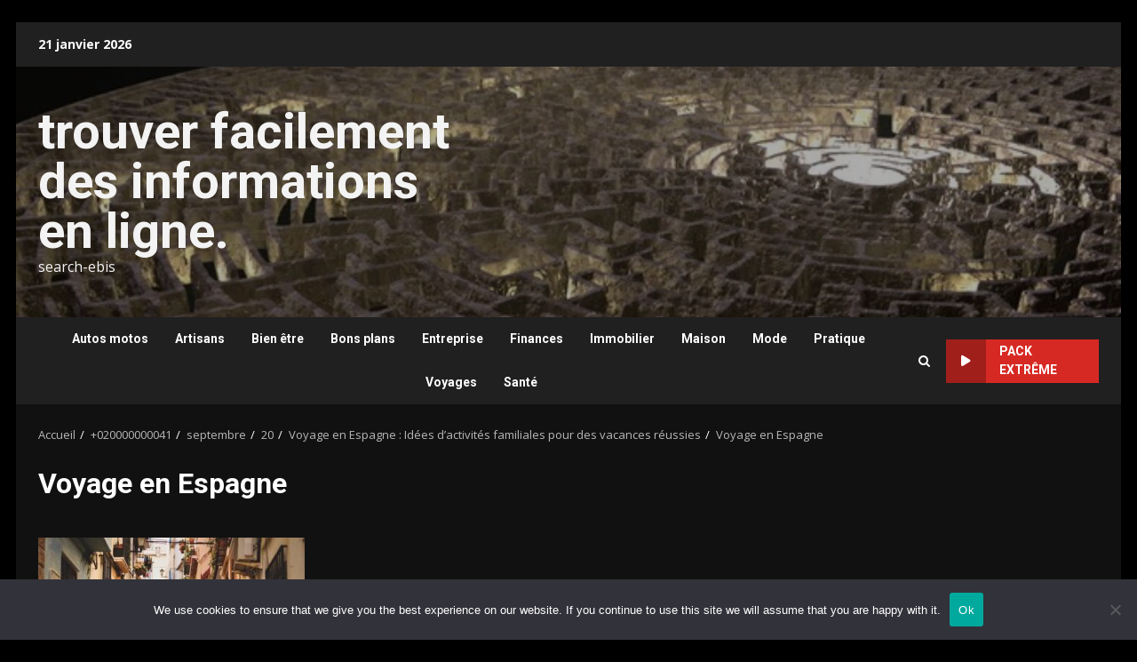

--- FILE ---
content_type: text/html; charset=UTF-8
request_url: https://search-ebis.com/2023/09/20/voyage-en-espagne-idees-dactivites-familiales-pour-des-vacances-reussies/photo-by-sam-williams/
body_size: 15114
content:
<!doctype html>
<html dir="ltr" lang="fr-FR" prefix="og: https://ogp.me/ns#">
<head>
    <meta charset="UTF-8">
    <meta name="viewport" content="width=device-width, initial-scale=1">
    <link rel="profile" href="https://gmpg.org/xfn/11">

    <title>Voyage en Espagne - trouver facilement des informations en ligne.</title>

		<!-- All in One SEO 4.9.3 - aioseo.com -->
	<meta name="description" content="Voyage en Espagne" />
	<meta name="robots" content="max-image-preview:large" />
	<meta name="author" content="Zozo"/>
	<link rel="canonical" href="https://search-ebis.com/2023/09/20/voyage-en-espagne-idees-dactivites-familiales-pour-des-vacances-reussies/photo-by-sam-williams/" />
	<meta name="generator" content="All in One SEO (AIOSEO) 4.9.3" />
		<meta property="og:locale" content="fr_FR" />
		<meta property="og:site_name" content="trouver facilement des informations en ligne. - search-ebis" />
		<meta property="og:type" content="article" />
		<meta property="og:title" content="Voyage en Espagne - trouver facilement des informations en ligne." />
		<meta property="og:description" content="Voyage en Espagne" />
		<meta property="og:url" content="https://search-ebis.com/2023/09/20/voyage-en-espagne-idees-dactivites-familiales-pour-des-vacances-reussies/photo-by-sam-williams/" />
		<meta property="article:published_time" content="2023-09-20T12:41:41+00:00" />
		<meta property="article:modified_time" content="2023-09-20T12:42:13+00:00" />
		<meta name="twitter:card" content="summary_large_image" />
		<meta name="twitter:title" content="Voyage en Espagne - trouver facilement des informations en ligne." />
		<meta name="twitter:description" content="Voyage en Espagne" />
		<script type="application/ld+json" class="aioseo-schema">
			{"@context":"https:\/\/schema.org","@graph":[{"@type":"BreadcrumbList","@id":"https:\/\/search-ebis.com\/2023\/09\/20\/voyage-en-espagne-idees-dactivites-familiales-pour-des-vacances-reussies\/photo-by-sam-williams\/#breadcrumblist","itemListElement":[{"@type":"ListItem","@id":"https:\/\/search-ebis.com#listItem","position":1,"name":"Accueil","item":"https:\/\/search-ebis.com","nextItem":{"@type":"ListItem","@id":"https:\/\/search-ebis.com\/2023\/09\/20\/voyage-en-espagne-idees-dactivites-familiales-pour-des-vacances-reussies\/photo-by-sam-williams\/#listItem","name":"Voyage en Espagne"}},{"@type":"ListItem","@id":"https:\/\/search-ebis.com\/2023\/09\/20\/voyage-en-espagne-idees-dactivites-familiales-pour-des-vacances-reussies\/photo-by-sam-williams\/#listItem","position":2,"name":"Voyage en Espagne","previousItem":{"@type":"ListItem","@id":"https:\/\/search-ebis.com#listItem","name":"Accueil"}}]},{"@type":"Organization","@id":"https:\/\/search-ebis.com\/#organization","name":"trouver facilement des informations en ligne.","description":"search-ebis","url":"https:\/\/search-ebis.com\/"},{"@type":"Person","@id":"##author","url":"#","name":"Zozo"},{"@type":"WebPage","@id":"https:\/\/search-ebis.com\/2023\/09\/20\/voyage-en-espagne-idees-dactivites-familiales-pour-des-vacances-reussies\/photo-by-sam-williams\/#webpage","url":"https:\/\/search-ebis.com\/2023\/09\/20\/voyage-en-espagne-idees-dactivites-familiales-pour-des-vacances-reussies\/photo-by-sam-williams\/","name":"Voyage en Espagne - trouver facilement des informations en ligne.","description":"Voyage en Espagne","inLanguage":"fr-FR","isPartOf":{"@id":"https:\/\/search-ebis.com\/#website"},"breadcrumb":{"@id":"https:\/\/search-ebis.com\/2023\/09\/20\/voyage-en-espagne-idees-dactivites-familiales-pour-des-vacances-reussies\/photo-by-sam-williams\/#breadcrumblist"},"author":{"@id":"##author"},"creator":{"@id":"##author"},"datePublished":"2023-09-20T14:41:41+02:00","dateModified":"2023-09-20T14:42:13+02:00"},{"@type":"WebSite","@id":"https:\/\/search-ebis.com\/#website","url":"https:\/\/search-ebis.com\/","name":"trouver facilement des informations en ligne.","description":"search-ebis","inLanguage":"fr-FR","publisher":{"@id":"https:\/\/search-ebis.com\/#organization"}}]}
		</script>
		<!-- All in One SEO -->

<link rel='dns-prefetch' href='//www.googletagmanager.com' />
<link rel='dns-prefetch' href='//fonts.googleapis.com' />
<link rel='dns-prefetch' href='//pagead2.googlesyndication.com' />
<link rel="alternate" type="application/rss+xml" title="trouver facilement des informations en ligne. &raquo; Flux" href="https://search-ebis.com/feed/" />
<link rel="alternate" type="application/rss+xml" title="trouver facilement des informations en ligne. &raquo; Flux des commentaires" href="https://search-ebis.com/comments/feed/" />
<link rel="alternate" type="application/rss+xml" title="trouver facilement des informations en ligne. &raquo; Voyage en Espagne Flux des commentaires" href="https://search-ebis.com/2023/09/20/voyage-en-espagne-idees-dactivites-familiales-pour-des-vacances-reussies/photo-by-sam-williams/feed/" />
<link rel="alternate" title="oEmbed (JSON)" type="application/json+oembed" href="https://search-ebis.com/wp-json/oembed/1.0/embed?url=https%3A%2F%2Fsearch-ebis.com%2F2023%2F09%2F20%2Fvoyage-en-espagne-idees-dactivites-familiales-pour-des-vacances-reussies%2Fphoto-by-sam-williams%2F" />
<link rel="alternate" title="oEmbed (XML)" type="text/xml+oembed" href="https://search-ebis.com/wp-json/oembed/1.0/embed?url=https%3A%2F%2Fsearch-ebis.com%2F2023%2F09%2F20%2Fvoyage-en-espagne-idees-dactivites-familiales-pour-des-vacances-reussies%2Fphoto-by-sam-williams%2F&#038;format=xml" />
<style id='wp-img-auto-sizes-contain-inline-css' type='text/css'>
img:is([sizes=auto i],[sizes^="auto," i]){contain-intrinsic-size:3000px 1500px}
/*# sourceURL=wp-img-auto-sizes-contain-inline-css */
</style>
<style id='wp-emoji-styles-inline-css' type='text/css'>

	img.wp-smiley, img.emoji {
		display: inline !important;
		border: none !important;
		box-shadow: none !important;
		height: 1em !important;
		width: 1em !important;
		margin: 0 0.07em !important;
		vertical-align: -0.1em !important;
		background: none !important;
		padding: 0 !important;
	}
/*# sourceURL=wp-emoji-styles-inline-css */
</style>
<style id='wp-block-library-inline-css' type='text/css'>
:root{--wp-block-synced-color:#7a00df;--wp-block-synced-color--rgb:122,0,223;--wp-bound-block-color:var(--wp-block-synced-color);--wp-editor-canvas-background:#ddd;--wp-admin-theme-color:#007cba;--wp-admin-theme-color--rgb:0,124,186;--wp-admin-theme-color-darker-10:#006ba1;--wp-admin-theme-color-darker-10--rgb:0,107,160.5;--wp-admin-theme-color-darker-20:#005a87;--wp-admin-theme-color-darker-20--rgb:0,90,135;--wp-admin-border-width-focus:2px}@media (min-resolution:192dpi){:root{--wp-admin-border-width-focus:1.5px}}.wp-element-button{cursor:pointer}:root .has-very-light-gray-background-color{background-color:#eee}:root .has-very-dark-gray-background-color{background-color:#313131}:root .has-very-light-gray-color{color:#eee}:root .has-very-dark-gray-color{color:#313131}:root .has-vivid-green-cyan-to-vivid-cyan-blue-gradient-background{background:linear-gradient(135deg,#00d084,#0693e3)}:root .has-purple-crush-gradient-background{background:linear-gradient(135deg,#34e2e4,#4721fb 50%,#ab1dfe)}:root .has-hazy-dawn-gradient-background{background:linear-gradient(135deg,#faaca8,#dad0ec)}:root .has-subdued-olive-gradient-background{background:linear-gradient(135deg,#fafae1,#67a671)}:root .has-atomic-cream-gradient-background{background:linear-gradient(135deg,#fdd79a,#004a59)}:root .has-nightshade-gradient-background{background:linear-gradient(135deg,#330968,#31cdcf)}:root .has-midnight-gradient-background{background:linear-gradient(135deg,#020381,#2874fc)}:root{--wp--preset--font-size--normal:16px;--wp--preset--font-size--huge:42px}.has-regular-font-size{font-size:1em}.has-larger-font-size{font-size:2.625em}.has-normal-font-size{font-size:var(--wp--preset--font-size--normal)}.has-huge-font-size{font-size:var(--wp--preset--font-size--huge)}.has-text-align-center{text-align:center}.has-text-align-left{text-align:left}.has-text-align-right{text-align:right}.has-fit-text{white-space:nowrap!important}#end-resizable-editor-section{display:none}.aligncenter{clear:both}.items-justified-left{justify-content:flex-start}.items-justified-center{justify-content:center}.items-justified-right{justify-content:flex-end}.items-justified-space-between{justify-content:space-between}.screen-reader-text{border:0;clip-path:inset(50%);height:1px;margin:-1px;overflow:hidden;padding:0;position:absolute;width:1px;word-wrap:normal!important}.screen-reader-text:focus{background-color:#ddd;clip-path:none;color:#444;display:block;font-size:1em;height:auto;left:5px;line-height:normal;padding:15px 23px 14px;text-decoration:none;top:5px;width:auto;z-index:100000}html :where(.has-border-color){border-style:solid}html :where([style*=border-top-color]){border-top-style:solid}html :where([style*=border-right-color]){border-right-style:solid}html :where([style*=border-bottom-color]){border-bottom-style:solid}html :where([style*=border-left-color]){border-left-style:solid}html :where([style*=border-width]){border-style:solid}html :where([style*=border-top-width]){border-top-style:solid}html :where([style*=border-right-width]){border-right-style:solid}html :where([style*=border-bottom-width]){border-bottom-style:solid}html :where([style*=border-left-width]){border-left-style:solid}html :where(img[class*=wp-image-]){height:auto;max-width:100%}:where(figure){margin:0 0 1em}html :where(.is-position-sticky){--wp-admin--admin-bar--position-offset:var(--wp-admin--admin-bar--height,0px)}@media screen and (max-width:600px){html :where(.is-position-sticky){--wp-admin--admin-bar--position-offset:0px}}

/*# sourceURL=wp-block-library-inline-css */
</style><style id='global-styles-inline-css' type='text/css'>
:root{--wp--preset--aspect-ratio--square: 1;--wp--preset--aspect-ratio--4-3: 4/3;--wp--preset--aspect-ratio--3-4: 3/4;--wp--preset--aspect-ratio--3-2: 3/2;--wp--preset--aspect-ratio--2-3: 2/3;--wp--preset--aspect-ratio--16-9: 16/9;--wp--preset--aspect-ratio--9-16: 9/16;--wp--preset--color--black: #000000;--wp--preset--color--cyan-bluish-gray: #abb8c3;--wp--preset--color--white: #ffffff;--wp--preset--color--pale-pink: #f78da7;--wp--preset--color--vivid-red: #cf2e2e;--wp--preset--color--luminous-vivid-orange: #ff6900;--wp--preset--color--luminous-vivid-amber: #fcb900;--wp--preset--color--light-green-cyan: #7bdcb5;--wp--preset--color--vivid-green-cyan: #00d084;--wp--preset--color--pale-cyan-blue: #8ed1fc;--wp--preset--color--vivid-cyan-blue: #0693e3;--wp--preset--color--vivid-purple: #9b51e0;--wp--preset--gradient--vivid-cyan-blue-to-vivid-purple: linear-gradient(135deg,rgb(6,147,227) 0%,rgb(155,81,224) 100%);--wp--preset--gradient--light-green-cyan-to-vivid-green-cyan: linear-gradient(135deg,rgb(122,220,180) 0%,rgb(0,208,130) 100%);--wp--preset--gradient--luminous-vivid-amber-to-luminous-vivid-orange: linear-gradient(135deg,rgb(252,185,0) 0%,rgb(255,105,0) 100%);--wp--preset--gradient--luminous-vivid-orange-to-vivid-red: linear-gradient(135deg,rgb(255,105,0) 0%,rgb(207,46,46) 100%);--wp--preset--gradient--very-light-gray-to-cyan-bluish-gray: linear-gradient(135deg,rgb(238,238,238) 0%,rgb(169,184,195) 100%);--wp--preset--gradient--cool-to-warm-spectrum: linear-gradient(135deg,rgb(74,234,220) 0%,rgb(151,120,209) 20%,rgb(207,42,186) 40%,rgb(238,44,130) 60%,rgb(251,105,98) 80%,rgb(254,248,76) 100%);--wp--preset--gradient--blush-light-purple: linear-gradient(135deg,rgb(255,206,236) 0%,rgb(152,150,240) 100%);--wp--preset--gradient--blush-bordeaux: linear-gradient(135deg,rgb(254,205,165) 0%,rgb(254,45,45) 50%,rgb(107,0,62) 100%);--wp--preset--gradient--luminous-dusk: linear-gradient(135deg,rgb(255,203,112) 0%,rgb(199,81,192) 50%,rgb(65,88,208) 100%);--wp--preset--gradient--pale-ocean: linear-gradient(135deg,rgb(255,245,203) 0%,rgb(182,227,212) 50%,rgb(51,167,181) 100%);--wp--preset--gradient--electric-grass: linear-gradient(135deg,rgb(202,248,128) 0%,rgb(113,206,126) 100%);--wp--preset--gradient--midnight: linear-gradient(135deg,rgb(2,3,129) 0%,rgb(40,116,252) 100%);--wp--preset--font-size--small: 13px;--wp--preset--font-size--medium: 20px;--wp--preset--font-size--large: 36px;--wp--preset--font-size--x-large: 42px;--wp--preset--spacing--20: 0.44rem;--wp--preset--spacing--30: 0.67rem;--wp--preset--spacing--40: 1rem;--wp--preset--spacing--50: 1.5rem;--wp--preset--spacing--60: 2.25rem;--wp--preset--spacing--70: 3.38rem;--wp--preset--spacing--80: 5.06rem;--wp--preset--shadow--natural: 6px 6px 9px rgba(0, 0, 0, 0.2);--wp--preset--shadow--deep: 12px 12px 50px rgba(0, 0, 0, 0.4);--wp--preset--shadow--sharp: 6px 6px 0px rgba(0, 0, 0, 0.2);--wp--preset--shadow--outlined: 6px 6px 0px -3px rgb(255, 255, 255), 6px 6px rgb(0, 0, 0);--wp--preset--shadow--crisp: 6px 6px 0px rgb(0, 0, 0);}:root { --wp--style--global--content-size: 824px;--wp--style--global--wide-size: 1244px; }:where(body) { margin: 0; }.wp-site-blocks > .alignleft { float: left; margin-right: 2em; }.wp-site-blocks > .alignright { float: right; margin-left: 2em; }.wp-site-blocks > .aligncenter { justify-content: center; margin-left: auto; margin-right: auto; }:where(.wp-site-blocks) > * { margin-block-start: 24px; margin-block-end: 0; }:where(.wp-site-blocks) > :first-child { margin-block-start: 0; }:where(.wp-site-blocks) > :last-child { margin-block-end: 0; }:root { --wp--style--block-gap: 24px; }:root :where(.is-layout-flow) > :first-child{margin-block-start: 0;}:root :where(.is-layout-flow) > :last-child{margin-block-end: 0;}:root :where(.is-layout-flow) > *{margin-block-start: 24px;margin-block-end: 0;}:root :where(.is-layout-constrained) > :first-child{margin-block-start: 0;}:root :where(.is-layout-constrained) > :last-child{margin-block-end: 0;}:root :where(.is-layout-constrained) > *{margin-block-start: 24px;margin-block-end: 0;}:root :where(.is-layout-flex){gap: 24px;}:root :where(.is-layout-grid){gap: 24px;}.is-layout-flow > .alignleft{float: left;margin-inline-start: 0;margin-inline-end: 2em;}.is-layout-flow > .alignright{float: right;margin-inline-start: 2em;margin-inline-end: 0;}.is-layout-flow > .aligncenter{margin-left: auto !important;margin-right: auto !important;}.is-layout-constrained > .alignleft{float: left;margin-inline-start: 0;margin-inline-end: 2em;}.is-layout-constrained > .alignright{float: right;margin-inline-start: 2em;margin-inline-end: 0;}.is-layout-constrained > .aligncenter{margin-left: auto !important;margin-right: auto !important;}.is-layout-constrained > :where(:not(.alignleft):not(.alignright):not(.alignfull)){max-width: var(--wp--style--global--content-size);margin-left: auto !important;margin-right: auto !important;}.is-layout-constrained > .alignwide{max-width: var(--wp--style--global--wide-size);}body .is-layout-flex{display: flex;}.is-layout-flex{flex-wrap: wrap;align-items: center;}.is-layout-flex > :is(*, div){margin: 0;}body .is-layout-grid{display: grid;}.is-layout-grid > :is(*, div){margin: 0;}body{padding-top: 0px;padding-right: 0px;padding-bottom: 0px;padding-left: 0px;}a:where(:not(.wp-element-button)){text-decoration: none;}:root :where(.wp-element-button, .wp-block-button__link){background-color: #32373c;border-radius: 0;border-width: 0;color: #fff;font-family: inherit;font-size: inherit;font-style: inherit;font-weight: inherit;letter-spacing: inherit;line-height: inherit;padding-top: calc(0.667em + 2px);padding-right: calc(1.333em + 2px);padding-bottom: calc(0.667em + 2px);padding-left: calc(1.333em + 2px);text-decoration: none;text-transform: inherit;}.has-black-color{color: var(--wp--preset--color--black) !important;}.has-cyan-bluish-gray-color{color: var(--wp--preset--color--cyan-bluish-gray) !important;}.has-white-color{color: var(--wp--preset--color--white) !important;}.has-pale-pink-color{color: var(--wp--preset--color--pale-pink) !important;}.has-vivid-red-color{color: var(--wp--preset--color--vivid-red) !important;}.has-luminous-vivid-orange-color{color: var(--wp--preset--color--luminous-vivid-orange) !important;}.has-luminous-vivid-amber-color{color: var(--wp--preset--color--luminous-vivid-amber) !important;}.has-light-green-cyan-color{color: var(--wp--preset--color--light-green-cyan) !important;}.has-vivid-green-cyan-color{color: var(--wp--preset--color--vivid-green-cyan) !important;}.has-pale-cyan-blue-color{color: var(--wp--preset--color--pale-cyan-blue) !important;}.has-vivid-cyan-blue-color{color: var(--wp--preset--color--vivid-cyan-blue) !important;}.has-vivid-purple-color{color: var(--wp--preset--color--vivid-purple) !important;}.has-black-background-color{background-color: var(--wp--preset--color--black) !important;}.has-cyan-bluish-gray-background-color{background-color: var(--wp--preset--color--cyan-bluish-gray) !important;}.has-white-background-color{background-color: var(--wp--preset--color--white) !important;}.has-pale-pink-background-color{background-color: var(--wp--preset--color--pale-pink) !important;}.has-vivid-red-background-color{background-color: var(--wp--preset--color--vivid-red) !important;}.has-luminous-vivid-orange-background-color{background-color: var(--wp--preset--color--luminous-vivid-orange) !important;}.has-luminous-vivid-amber-background-color{background-color: var(--wp--preset--color--luminous-vivid-amber) !important;}.has-light-green-cyan-background-color{background-color: var(--wp--preset--color--light-green-cyan) !important;}.has-vivid-green-cyan-background-color{background-color: var(--wp--preset--color--vivid-green-cyan) !important;}.has-pale-cyan-blue-background-color{background-color: var(--wp--preset--color--pale-cyan-blue) !important;}.has-vivid-cyan-blue-background-color{background-color: var(--wp--preset--color--vivid-cyan-blue) !important;}.has-vivid-purple-background-color{background-color: var(--wp--preset--color--vivid-purple) !important;}.has-black-border-color{border-color: var(--wp--preset--color--black) !important;}.has-cyan-bluish-gray-border-color{border-color: var(--wp--preset--color--cyan-bluish-gray) !important;}.has-white-border-color{border-color: var(--wp--preset--color--white) !important;}.has-pale-pink-border-color{border-color: var(--wp--preset--color--pale-pink) !important;}.has-vivid-red-border-color{border-color: var(--wp--preset--color--vivid-red) !important;}.has-luminous-vivid-orange-border-color{border-color: var(--wp--preset--color--luminous-vivid-orange) !important;}.has-luminous-vivid-amber-border-color{border-color: var(--wp--preset--color--luminous-vivid-amber) !important;}.has-light-green-cyan-border-color{border-color: var(--wp--preset--color--light-green-cyan) !important;}.has-vivid-green-cyan-border-color{border-color: var(--wp--preset--color--vivid-green-cyan) !important;}.has-pale-cyan-blue-border-color{border-color: var(--wp--preset--color--pale-cyan-blue) !important;}.has-vivid-cyan-blue-border-color{border-color: var(--wp--preset--color--vivid-cyan-blue) !important;}.has-vivid-purple-border-color{border-color: var(--wp--preset--color--vivid-purple) !important;}.has-vivid-cyan-blue-to-vivid-purple-gradient-background{background: var(--wp--preset--gradient--vivid-cyan-blue-to-vivid-purple) !important;}.has-light-green-cyan-to-vivid-green-cyan-gradient-background{background: var(--wp--preset--gradient--light-green-cyan-to-vivid-green-cyan) !important;}.has-luminous-vivid-amber-to-luminous-vivid-orange-gradient-background{background: var(--wp--preset--gradient--luminous-vivid-amber-to-luminous-vivid-orange) !important;}.has-luminous-vivid-orange-to-vivid-red-gradient-background{background: var(--wp--preset--gradient--luminous-vivid-orange-to-vivid-red) !important;}.has-very-light-gray-to-cyan-bluish-gray-gradient-background{background: var(--wp--preset--gradient--very-light-gray-to-cyan-bluish-gray) !important;}.has-cool-to-warm-spectrum-gradient-background{background: var(--wp--preset--gradient--cool-to-warm-spectrum) !important;}.has-blush-light-purple-gradient-background{background: var(--wp--preset--gradient--blush-light-purple) !important;}.has-blush-bordeaux-gradient-background{background: var(--wp--preset--gradient--blush-bordeaux) !important;}.has-luminous-dusk-gradient-background{background: var(--wp--preset--gradient--luminous-dusk) !important;}.has-pale-ocean-gradient-background{background: var(--wp--preset--gradient--pale-ocean) !important;}.has-electric-grass-gradient-background{background: var(--wp--preset--gradient--electric-grass) !important;}.has-midnight-gradient-background{background: var(--wp--preset--gradient--midnight) !important;}.has-small-font-size{font-size: var(--wp--preset--font-size--small) !important;}.has-medium-font-size{font-size: var(--wp--preset--font-size--medium) !important;}.has-large-font-size{font-size: var(--wp--preset--font-size--large) !important;}.has-x-large-font-size{font-size: var(--wp--preset--font-size--x-large) !important;}
/*# sourceURL=global-styles-inline-css */
</style>

<link rel='stylesheet' id='cookie-notice-front-css' href='https://search-ebis.com/wp-content/plugins/cookie-notice/css/front.min.css?ver=2.5.11' type='text/css' media='all' />
<link rel='stylesheet' id='aft-icons-css' href='https://search-ebis.com/wp-content/themes/darknews/assets/icons/style.css?ver=222b602057f76cbfec4f89435f0359fd' type='text/css' media='all' />
<link rel='stylesheet' id='bootstrap-css' href='https://search-ebis.com/wp-content/themes/darknews/assets/bootstrap/css/bootstrap.min.css?ver=222b602057f76cbfec4f89435f0359fd' type='text/css' media='all' />
<link rel='stylesheet' id='slick-css-css' href='https://search-ebis.com/wp-content/themes/darknews/assets/slick/css/slick.min.css?ver=222b602057f76cbfec4f89435f0359fd' type='text/css' media='all' />
<link rel='stylesheet' id='sidr-css' href='https://search-ebis.com/wp-content/themes/darknews/assets/sidr/css/jquery.sidr.dark.css?ver=222b602057f76cbfec4f89435f0359fd' type='text/css' media='all' />
<link rel='stylesheet' id='magnific-popup-css' href='https://search-ebis.com/wp-content/themes/darknews/assets/magnific-popup/magnific-popup.css?ver=222b602057f76cbfec4f89435f0359fd' type='text/css' media='all' />
<link rel='stylesheet' id='darknews-google-fonts-css' href='https://fonts.googleapis.com/css?family=Roboto:100,300,400,500,700|Open%20Sans:400,400italic,600,700|Roboto:100,300,400,500,700&#038;subset=latin,latin-ext' type='text/css' media='all' />
<link rel='stylesheet' id='darknews-style-css' href='https://search-ebis.com/wp-content/themes/darknews/style.css?ver=222b602057f76cbfec4f89435f0359fd' type='text/css' media='all' />
<style id='darknews-style-inline-css' type='text/css'>

                    body.aft-dark-mode #sidr,
            body.aft-dark-mode,
            body.aft-dark-mode #af-preloader {
            background-color: #000000;
            }
        
                    body.aft-default-mode #sidr,
            body.aft-default-mode #af-preloader {
            background-color: #eeeeee ;
            }
            body.aft-default-mode.custom-background,
            body.aft-default-mode {
            background-color: #eeeeee  ;
            }
        
                    .woocommerce #respond input#submit.disabled,
            .woocommerce #respond input#submit:disabled,
            .woocommerce #respond input#submit:disabled[disabled],
            .woocommerce a.button.disabled,
            .woocommerce a.button:disabled,
            .woocommerce a.button:disabled[disabled],
            .woocommerce button.button.disabled,
            .woocommerce button.button:disabled,
            .woocommerce button.button:disabled[disabled],
            .woocommerce input.button.disabled,
            .woocommerce input.button:disabled,
            .woocommerce input.button:disabled[disabled],
            .woocommerce #respond input#submit,
            .woocommerce a.button,
            .woocommerce button.button,
            .woocommerce input.button,
            .woocommerce #respond input#submit.alt,
            .woocommerce a.button.alt,
            .woocommerce button.button.alt,
            .woocommerce input.button.alt,

            .order-again .button:hover,
            .woocommerce a.button.add_to_cart_button:hover,
            .woocommerce-Address .edit:hover,
            .woocommerce-Button:hover,
            .wc-block-components-button:hover,
            .woocommerce #respond input#submit.alt:hover,
            .woocommerce a.button.alt:hover,
            .woocommerce button.button.alt:hover,
            .woocommerce input.button.alt:hover,
            .woocommerce-active a.added_to_cart :hover,
            .woocommerce a.added_to_cart:hover,
            body.aft-default-mode .entry-content a.wc-block-components-button,
            body .wc-block-components-button,
            .woocommerce-account .addresses .title .edit,

            .wc-block-checkout .wp-block-button__link,
            :root .wc-block-featured-product__link :where(.wp-element-button, .wp-block-button__link),
            :root .wc-block-featured-category__link :where(.wp-element-button, .wp-block-button__link),
            .woocommerce-notices-wrapper .button,
            .wc-block-grid .wp-block-button__link,
            .wp-block-button.wc-block-components-product-button .wp-block-button__link,
            .wc-block-grid__product-add-to-cart.wp-block-button .wp-block-button__link,
            button.wc-block-mini-cart__button,
            .woocommerce ul.products li.product .button:hover,

            .widget-title-fill-and-border .wp-block-search__label,
            .widget-title-fill-and-no-border .wp-block-search__label,
            .widget-title-fill-and-border .wp-block-group .wp-block-heading,
            .widget-title-fill-and-no-border .wp-block-group .wp-block-heading,

            .widget-title-fill-and-border .wp_post_author_widget .widget-title .header-after,
            .widget-title-fill-and-no-border .wp_post_author_widget .widget-title .header-after,

            footer .aft-small-social-menu ul li a:hover,
            header .top-header .aft-small-social-menu ul li a:hover,
            .darknews_author_info_widget .aft-small-social-menu ul li a:hover,
            footer .aft-small-social-menu ul li a:hover,
            body.widget-title-border-center .widget-title .heading-line-before,
            body.widget-title-border-bottom .header-after1 .heading-line-before,
            body.widget-title-border-bottom .widget-title .heading-line-before,
            body .af-cat-widget-carousel a.darknews-categories.category-color-1,
            .widget-title-fill-and-no-border .widget-title .heading-line,
            .widget-title-fill-and-border .widget-title .heading-line,
            .widget-title-border-bottom .wp-block-search__label::before,
            .widget-title-border-bottom .wp-block-group .wp-block-heading::before,
            .widget-title-border-bottom .wp_post_author_widget .widget-title .header-after::before,
            .widget-title-border-center .wp-block-search__label::before,
            .widget-title-border-center .wp-block-group .wp-block-heading::before,
            .widget-title-border-center .wp_post_author_widget .widget-title .heading-line-before,
            .widget-title-border-center .wp_post_author_widget .widget-title .header-after::before,

            .aft-posts-tabs-panel .nav-tabs>li>a.active,
            .aft-main-banner-wrapper .widget-title .heading-line,
            a.sidr-class-sidr-button-close,
            .aft-default-mode .entry-content button.button:hover,
            .aft-default-mode .entry-content a.button:hover,
            .aft-dark-mode .entry-content button.button:hover,
            .aft-dark-mode .entry-content a.button:hover,

            .widget-title-fill-and-border .wp-block-search__label::before,
            .widget-title-fill-and-border .wp-block-group .wp-block-heading::before,

            body.aft-dark-mode .is-style-fill a.wp-block-button__link:not(.has-text-color),
            body.aft-default-mode .is-style-fill a.wp-block-button__link:not(.has-text-color),

            body.aft-dark-mode input[type="button"],
            body.aft-dark-mode input[type="reset"],
            body.aft-dark-mode input[type="submit"],
            body.aft-dark-mode .inner-suscribe input[type=submit],
            body.aft-default-mode input[type="button"],
            body.aft-default-mode input[type="reset"],
            body.aft-default-mode input[type="submit"],
            .wp-block-search__button,
            body.aft-default-mode .inner-suscribe input[type=submit],
            .af-youtube-slider .af-video-wrap .af-bg-play i,
            .af-youtube-video-list .entry-header-yt-video-wrapper .af-yt-video-play i,
            body .btn-style1 a:visited,
            body .btn-style1 a,
            body .darknews-pagination .nav-links .page-numbers.current,
            body #scroll-up,
            .aft-readmore-wrapper a.aft-readmore:hover,
            body.aft-dark-mode .aft-readmore-wrapper a.aft-readmore:hover,
            footer.site-footer .aft-readmore-wrapper a.aft-readmore:hover,
            .aft-readmore-wrapper a.aft-readmore:hover,
            .read-img .trending-no,
            body .trending-posts-vertical .trending-no{
            background-color: #d72924 ;
            }

            .grid-design-texts-over-image .aft-readmore-wrapper a.aft-readmore:hover,
            .aft-readmore-wrapper a.aft-readmore:hover,
            body.aft-dark-mode .aft-readmore-wrapper a.aft-readmore:hover,
            body.aft-default-mode .aft-readmore-wrapper a.aft-readmore:hover,

            body.single .entry-header .aft-post-excerpt-and-meta .post-excerpt,
            .aft-posts-tabs-panel .nav-tabs,
            .widget-title-fill-and-border .widget-title,
            body.aft-dark-mode.single span.tags-links a:hover,
            .darknews-pagination .nav-links .page-numbers.current,
            .aft-readmore-wrapper a.aft-readmore:hover,
            p.awpa-more-posts a:hover{
            border-color: #d72924 ;
            }
            .woocommerce div.product .woocommerce-tabs ul.tabs li.active,
            body.aft-dark-mode .is-style-outline a.wp-block-button__link:not(.has-text-color),
            body.aft-default-mode .is-style-outline a.wp-block-button__link:not(.has-text-color),
            .wp-post-author-meta .wp-post-author-meta-more-posts a.awpa-more-posts:hover{
            border-color: #d72924 ;
            }
            #scroll-up::after,
            .aft-dark-mode #loader,
            .aft-default-mode #loader {
            border-bottom-color: #d72924 ;
            }
            body.aft-default-mode .woocommerce-loop-product__title:hover,
            body.aft-dark-mode .woocommerce-loop-product__title:hover,
            body.aft-dark-mode .is-style-outline a.wp-block-button__link:not(.has-text-color),
            body.aft-default-mode .is-style-outline a.wp-block-button__link:not(.has-text-color),
            body.aft-default-mode #secondary .darknews-widget ol[class*="wp-block-"] a:hover,
            body.aft-default-mode #secondary .darknews-widget ul[class*="wp-block-"] a:hover,
            body.aft-dark-mode #secondary .darknews-widget ol[class*="wp-block-"] a:hover,
            body.aft-dark-mode #secondary .darknews-widget ul[class*="wp-block-"] a:hover,
            .widget_text a ,
            body.aft-default-mode .sidebar-area .wp-block-tag-cloud a:hover,
            body.aft-default-mode .site-footer .wp-block-tag-cloud a:hover,
            body.aft-default-mode .site-footer .tagcloud a:hover,
            .wp_post_author_widget .wp-post-author-meta .awpa-display-name a:hover,
            body.aft-dark-mode .sidebar-area .wp-block-tag-cloud a:hover,
            body.aft-dark-mode .site-footer .wp-block-tag-cloud a:hover,
            body.aft-dark-mode .site-footer .tagcloud a:hover,
            .wp-post-author-meta .wp-post-author-meta-more-posts a.awpa-more-posts:hover,
            body.aft-default-mode .af-breadcrumbs a:hover,
            body.aft-dark-mode .af-breadcrumbs a:hover,
            .aft-default-mode .site-footer .wp-calendar-nav a,
            body.aft-dark-mode .wp-calendar-nav a,
            body p.logged-in-as a,
            a, a:visited, a:hover, a:focus, a:active,
            span.posted_in a:hover,span.tagged_as a:hover ,
            body.aft-default-mode .wp-post-author-meta .awpa-display-name a:hover,
            body.aft-default-mode .tagcloud a:hover,
            body.aft-default-mode.single span.tags-links a:hover,
            body.aft-default-mode p.awpa-more-posts a:hover,
            body.aft-default-mode p.awpa-website a:hover ,
            body.aft-default-mode .widget ul.menu >li a:hover,
            body.aft-default-mode .nav-links a:hover,
            body.aft-default-mode ul.trail-items li a:hover,
            body.aft-dark-mode .wp-post-author-meta .awpa-display-name a:hover,
            body.aft-dark-mode .tagcloud a:hover,
            body.aft-dark-mode.single span.tags-links a:hover,
            body.aft-dark-mode p.awpa-more-posts a:hover,
            body.aft-dark-mode p.awpa-website a:hover ,
            body.aft-dark-mode .widget ul.menu >li a:hover,
            body.aft-dark-mode .nav-links a:hover,
            body.aft-dark-mode ul.trail-items li a:hover,
            .site-footer .secondary-footer a:hover,
            body.aft-default-mode .comment-meta a:hover,
            body.aft-dark-mode .comment-meta a:hover,
            body.aft-default-mode .fn a:hover,
            body.aft-dark-mode .fn a:hover,
            body.aft-dark-mode .entry-content a:hover,
            body.aft-dark-mode .entry-content > [class*="wp-block-"] a:not(.has-text-color):hover,
            body.aft-dark-mode .entry-content > ol a:hover,
            body.aft-dark-mode .entry-content > ul a:hover,
            body.aft-dark-mode .entry-content > p a:hover,
            body.aft-default-mode .entry-content a:hover,
            body.aft-default-mode .entry-content > [class*="wp-block-"] a:not(.has-text-color):hover,
            body.aft-default-mode .entry-content > ol a:hover,
            body.aft-default-mode .entry-content > ul a:hover,
            body.aft-default-mode .entry-content > p a:hover,
            .comment-metadata a{
            color:#d72924 ;
            }

            @media only screen and (min-width: 992px){
            body.aft-default-mode .darknews-header .main-navigation .menu-desktop > ul > li:hover > a:before,
            body.aft-default-mode .darknews-header .main-navigation .menu-desktop > ul > li.current-menu-item > a:before {
            background-color: #d72924 ;
            }
            }
        
                    .woocommerce-product-search button[type="submit"], input.search-submit{
            background-color: #d72924 ;
            }
            #wp-calendar tbody td a,
            body.aft-dark-mode #wp-calendar tbody td#today,
            body.aft-default-mode #wp-calendar tbody td#today,
            body .entry-content > [class*="wp-block-"] a:not(.has-text-color),
            body .entry-content > ul a, body .entry-content > ul a:visited,
            body .entry-content > ol a, body .entry-content > ol a:visited,
            body .entry-content > p a, body .entry-content > p a:visited
            {
            color: #d72924 ;
            }
            .woocommerce-product-search button[type="submit"], input.search-submit,
            body.single span.tags-links a:hover{
            border-color: #d72924 ;
            }

            @media only screen and (min-width: 993px){
            .main-navigation .menu-desktop > li.current-menu-item::after,
            .main-navigation .menu-desktop > ul > li.current-menu-item::after,
            .main-navigation .menu-desktop > li::after, .main-navigation .menu-desktop > ul > li::after{
            background-color: #d72924 ;
            }
            }
        

                    .site-title {
            font-family: Roboto;
            }
        
                    body,
            button,
            input,
            select,
            optgroup,
            .cat-links li a,
            .min-read,
            .af-social-contacts .social-widget-menu .screen-reader-text,
            textarea {
            font-family: Open Sans;
            }
        
                    .wp-block-search__label,
            div.custom-menu-link > a,
            .aft-main-banner-wrapper .nav-tabs>li>a,
            .aft-posts-tabs-panel .nav-tabs>li>a,
            .exclusive-posts .exclusive-now span,
            .aft-posts-tabs-panel .nav-tabs>li>a,
            .nav-tabs>li,
            .widget ul ul li,
            .widget ul.menu >li ,
            .widget > ul > li,
            .main-navigation ul li a,
            h1, h2, h3, h4, h5, h6 {
            font-family: Roboto;
            }
        
        .elementor-page .elementor-section.elementor-section-full_width > .elementor-container,
        .elementor-page .elementor-section.elementor-section-boxed > .elementor-container,
        .elementor-default .elementor-section.elementor-section-full_width > .elementor-container,
        .elementor-default .elementor-section.elementor-section-boxed > .elementor-container{
        max-width: 1244px;
        }
        @media screen and (min-width: 1360px){
        .af-full-layout.elementor-page .elementor-section.elementor-section-full_width > .elementor-container,
        .af-full-layout.elementor-page .elementor-section.elementor-section-boxed > .elementor-container,
        .af-full-layout.elementor-default .elementor-section.elementor-section-full_width > .elementor-container,
        .af-full-layout.elementor-default .elementor-section.elementor-section-boxed > .elementor-container{
        max-width: 1920px;
        }
        }
        .full-width-content .elementor-section-stretched,
        .align-content-left .elementor-section-stretched,
        .align-content-right .elementor-section-stretched {
        max-width: 100%;
        left: 0 !important;
        }

/*# sourceURL=darknews-style-inline-css */
</style>
<script type="text/javascript" id="cookie-notice-front-js-before">
/* <![CDATA[ */
var cnArgs = {"ajaxUrl":"https:\/\/search-ebis.com\/wp-admin\/admin-ajax.php","nonce":"0e8347524f","hideEffect":"fade","position":"bottom","onScroll":false,"onScrollOffset":100,"onClick":false,"cookieName":"cookie_notice_accepted","cookieTime":2592000,"cookieTimeRejected":2592000,"globalCookie":false,"redirection":false,"cache":false,"revokeCookies":false,"revokeCookiesOpt":"automatic"};

//# sourceURL=cookie-notice-front-js-before
/* ]]> */
</script>
<script type="text/javascript" src="https://search-ebis.com/wp-content/plugins/cookie-notice/js/front.min.js?ver=2.5.11" id="cookie-notice-front-js"></script>
<script type="text/javascript" src="https://search-ebis.com/wp-includes/js/jquery/jquery.min.js?ver=3.7.1" id="jquery-core-js"></script>
<script type="text/javascript" src="https://search-ebis.com/wp-includes/js/jquery/jquery-migrate.min.js?ver=3.4.1" id="jquery-migrate-js"></script>

<!-- Extrait de code de la balise Google (gtag.js) ajouté par Site Kit -->
<!-- Extrait Google Analytics ajouté par Site Kit -->
<script type="text/javascript" src="https://www.googletagmanager.com/gtag/js?id=G-42SLQRR1EB" id="google_gtagjs-js" async></script>
<script type="text/javascript" id="google_gtagjs-js-after">
/* <![CDATA[ */
window.dataLayer = window.dataLayer || [];function gtag(){dataLayer.push(arguments);}
gtag("set","linker",{"domains":["search-ebis.com"]});
gtag("js", new Date());
gtag("set", "developer_id.dZTNiMT", true);
gtag("config", "G-42SLQRR1EB");
//# sourceURL=google_gtagjs-js-after
/* ]]> */
</script>
<link rel="https://api.w.org/" href="https://search-ebis.com/wp-json/" /><link rel="alternate" title="JSON" type="application/json" href="https://search-ebis.com/wp-json/wp/v2/media/2808" /><!-- Advance Canonical URL (Basic) --><link rel="canonical" href="https://search-ebis.com/2023/09/20/voyage-en-espagne-idees-dactivites-familiales-pour-des-vacances-reussies/photo-by-sam-williams/"><!-- Advance Canonical URL --><meta name="generator" content="Site Kit by Google 1.170.0" />
<!-- Balises Meta Google AdSense ajoutées par Site Kit -->
<meta name="google-adsense-platform-account" content="ca-host-pub-2644536267352236">
<meta name="google-adsense-platform-domain" content="sitekit.withgoogle.com">
<!-- Fin des balises Meta End Google AdSense ajoutées par Site Kit -->
<style type="text/css">.recentcomments a{display:inline !important;padding:0 !important;margin:0 !important;}</style>        <style type="text/css">
                        .site-title a,
            .site-header .site-branding .site-title a:visited,
            .site-header .site-branding .site-title a:hover,
            .site-description {
                color: #f3f3f3;
            }

            .header-layout-3 .site-header .site-branding .site-title,
            .site-branding .site-title {
                font-size: 56px;
            }

            @media only screen and (max-width: 640px) {
                .site-branding .site-title {
                    font-size: 40px;

                }
              }   

           @media only screen and (max-width: 375px) {
                    .site-branding .site-title {
                        font-size: 32px;

                    }
                }

            

        </style>
        
<!-- Extrait Google AdSense ajouté par Site Kit -->
<script type="text/javascript" async="async" src="https://pagead2.googlesyndication.com/pagead/js/adsbygoogle.js?client=ca-pub-9452625998653244&amp;host=ca-host-pub-2644536267352236" crossorigin="anonymous"></script>

<!-- End Google AdSense snippet added by Site Kit -->
<link rel="icon" href="https://search-ebis.com/wp-content/uploads/2019/02/cropped-fotoweb-32x32.jpg" sizes="32x32" />
<link rel="icon" href="https://search-ebis.com/wp-content/uploads/2019/02/cropped-fotoweb-192x192.jpg" sizes="192x192" />
<link rel="apple-touch-icon" href="https://search-ebis.com/wp-content/uploads/2019/02/cropped-fotoweb-180x180.jpg" />
<meta name="msapplication-TileImage" content="https://search-ebis.com/wp-content/uploads/2019/02/cropped-fotoweb-270x270.jpg" />
</head>

<body data-rsssl=1 class="attachment wp-singular attachment-template-default single single-attachment postid-2808 attachmentid-2808 attachment-jpeg wp-embed-responsive wp-theme-darknews cookies-not-set aft-dark-mode aft-header-layout-default header-image-default widget-title-fill-and-border default-content-layout single-content-mode-default full-width-content af-boxed-layout aft-enable-top-bottom-gaps">

    <div id="af-preloader">
        <div id="loader-wrapper">
            <div id="loader">
            </div>
        </div>
    </div>

<div id="page" class="site af-whole-wrapper">
    <a class="skip-link screen-reader-text" href="#content">Aller au contenu</a>

    
    <header id="masthead" class="header-layout-default darknews-header">
        <div class="top-header">
    <div class="container-wrapper">
      <div class="top-bar-flex">
        <div class="top-bar-left col-2">
          <div class="date-bar-left">
                  <span class="topbar-date">
        21 janvier 2026      </span>
              </div>
        </div>
        <div class="top-bar-right col-2">
          <div class="aft-small-social-menu">
                            </div>
        </div>
      </div>
    </div>
  </div>
<div class="af-middle-header af-header-image data-bg"
  data-background="https://search-ebis.com/wp-content/uploads/2019/01/cropped-maze-2264_640.jpg">
  <div class="container-wrapper">
    <div class="af-middle-container">
      <div class="logo">
            <div class="site-branding">
              <p class="site-title font-family-1">
          <a href="https://search-ebis.com/" class="site-title-anchor"
            rel="home">trouver facilement des informations en ligne.</a>
        </p>
      
              <p class="site-description">search-ebis</p>
          </div>

      </div>

      <div class="header-promotion">
              </div>

    </div>
  </div>
</div>
<div id="main-navigation-bar" class="af-bottom-header">
  <div class="container-wrapper">
    <div class="bottom-bar-flex">
      <div class="offcanvas-navigaiton">
                <div class="af-bottom-head-nav">
              <div class="navigation-container">
      <nav class="main-navigation clearfix">

        <button class="toggle-menu" aria-controls="primary-menu" aria-expanded="false">
          <span class="screen-reader-text">
            Menu principal          </span>
          <i class="ham"></i>
        </button>


        <div class="menu main-menu menu-desktop show-menu-border"><ul id="primary-menu" class="menu"><li id="menu-item-846" class="menu-item menu-item-type-taxonomy menu-item-object-category menu-item-846"><a href="https://search-ebis.com/category/autos-motos/">Autos motos</a></li>
<li id="menu-item-845" class="menu-item menu-item-type-taxonomy menu-item-object-category menu-item-845"><a href="https://search-ebis.com/category/artisans/">Artisans</a></li>
<li id="menu-item-2553" class="menu-item menu-item-type-taxonomy menu-item-object-category menu-item-2553"><a href="https://search-ebis.com/category/bien-etre/">Bien être</a></li>
<li id="menu-item-2552" class="menu-item menu-item-type-taxonomy menu-item-object-category menu-item-2552"><a href="https://search-ebis.com/category/bons-plans/">Bons plans</a></li>
<li id="menu-item-843" class="menu-item menu-item-type-taxonomy menu-item-object-category menu-item-843"><a href="https://search-ebis.com/category/entreprise/">Entreprise</a></li>
<li id="menu-item-847" class="menu-item menu-item-type-taxonomy menu-item-object-category menu-item-847"><a href="https://search-ebis.com/category/finances/">Finances</a></li>
<li id="menu-item-851" class="menu-item menu-item-type-taxonomy menu-item-object-category menu-item-851"><a href="https://search-ebis.com/category/immobilier/">Immobilier</a></li>
<li id="menu-item-842" class="menu-item menu-item-type-taxonomy menu-item-object-category menu-item-842"><a href="https://search-ebis.com/category/maison/">Maison</a></li>
<li id="menu-item-849" class="menu-item menu-item-type-taxonomy menu-item-object-category menu-item-849"><a href="https://search-ebis.com/category/mode/">Mode</a></li>
<li id="menu-item-844" class="menu-item menu-item-type-taxonomy menu-item-object-category menu-item-844"><a href="https://search-ebis.com/category/pratique/">Pratique</a></li>
<li id="menu-item-848" class="menu-item menu-item-type-taxonomy menu-item-object-category menu-item-848"><a href="https://search-ebis.com/category/voyages/">Voyages</a></li>
<li id="menu-item-2551" class="menu-item menu-item-type-taxonomy menu-item-object-category menu-item-2551"><a href="https://search-ebis.com/category/sante/">Santé</a></li>
</ul></div>      </nav>
    </div>


          </div>
      </div>
      <div class="search-watch">
            <div class="af-search-wrap">
      <div class="search-overlay">
        <a href="#" title="Search" class="search-icon">
          <i class="fa fa-search"></i>
        </a>
        <div class="af-search-form">
          <form role="search" method="get" class="search-form" action="https://search-ebis.com/">
				<label>
					<span class="screen-reader-text">Rechercher :</span>
					<input type="search" class="search-field" placeholder="Rechercher…" value="" name="s" />
				</label>
				<input type="submit" class="search-submit" value="Rechercher" />
			</form>        </div>
      </div>
    </div>

                    <div class="custom-menu-link">
          <a href="https://seo-world.eu/">
                          <i class="fas fa-play" aria-hidden="true"></i>
                        Pack extrême          </a>
        </div>
          
          </div>
    </div>
  </div>
</div>    </header>

    <!-- end slider-section -->
  
        <div id="content" class="container-wrapper">
            <div class="af-breadcrumbs font-family-1 color-pad">

      <div role="navigation" aria-label="Fil d’ariane" class="breadcrumb-trail breadcrumbs" itemprop="breadcrumb"><ul class="trail-items" itemscope itemtype="http://schema.org/BreadcrumbList"><meta name="numberOfItems" content="6" /><meta name="itemListOrder" content="Ascending" /><li itemprop="itemListElement" itemscope itemtype="http://schema.org/ListItem" class="trail-item trail-begin"><a href="https://search-ebis.com/" rel="home" itemprop="item"><span itemprop="name">Accueil</span></a><meta itemprop="position" content="1" /></li><li itemprop="itemListElement" itemscope itemtype="http://schema.org/ListItem" class="trail-item"><a href="https://search-ebis.com/2023/" itemprop="item"><span itemprop="name">+020000000041</span></a><meta itemprop="position" content="2" /></li><li itemprop="itemListElement" itemscope itemtype="http://schema.org/ListItem" class="trail-item"><a href="https://search-ebis.com/2023/09/" itemprop="item"><span itemprop="name">septembre</span></a><meta itemprop="position" content="3" /></li><li itemprop="itemListElement" itemscope itemtype="http://schema.org/ListItem" class="trail-item"><a href="https://search-ebis.com/2023/09/20/" itemprop="item"><span itemprop="name">20</span></a><meta itemprop="position" content="4" /></li><li itemprop="itemListElement" itemscope itemtype="http://schema.org/ListItem" class="trail-item"><a href="https://search-ebis.com/2023/09/20/voyage-en-espagne-idees-dactivites-familiales-pour-des-vacances-reussies/" itemprop="item"><span itemprop="name">Voyage en Espagne : Idées d&rsquo;activités familiales pour des vacances réussies</span></a><meta itemprop="position" content="5" /></li><li itemprop="itemListElement" itemscope itemtype="http://schema.org/ListItem" class="trail-item trail-end"><a href="https://search-ebis.com/2023/09/20/voyage-en-espagne-idees-dactivites-familiales-pour-des-vacances-reussies/photo-by-sam-williams/" itemprop="item"><span itemprop="name">Voyage en Espagne</span></a><meta itemprop="position" content="6" /></li></ul></div>
    </div>
  

    <div class="section-block-upper">
        <div id="primary" class="content-area">
            <main id="main" class="site-main">
                                    <article id="post-2808" class="af-single-article post-2808 attachment type-attachment status-inherit hentry">

                        <div class="entry-content-wrap read-single social-after-title">

                                    <header class="entry-header pos-rel">
            <div class="read-details">
                <div class="entry-header-details af-cat-widget-carousel">
                                        <h1 class="entry-title">Voyage en Espagne</h1>

                    <div class="aft-post-excerpt-and-meta color-pad">
                        
                        <div class="entry-meta">

                                                                                    
                        </div>
                    </div>
                </div>
            </div>



        </header><!-- .entry-header -->




        <!-- end slider-section -->
        

                                                            <div class="read-img pos-rel">
                                                                                                        </div>

                            
                            

    <div class="color-pad">
        <div class="entry-content read-details">
            <div class="inner-entry-content">
            <p class="attachment"><a href='https://search-ebis.com/wp-content/uploads/2023/09/uugaw6nf0vw-e1695213715732.jpg'><img fetchpriority="high" decoding="async" width="300" height="200" src="https://search-ebis.com/wp-content/uploads/2023/09/uugaw6nf0vw-300x200.jpg" class="attachment-medium size-medium" alt="Voyage en Espagne" srcset="https://search-ebis.com/wp-content/uploads/2023/09/uugaw6nf0vw-300x200.jpg 300w, https://search-ebis.com/wp-content/uploads/2023/09/uugaw6nf0vw-400x267.jpg 400w, https://search-ebis.com/wp-content/uploads/2023/09/uugaw6nf0vw-768x512.jpg 768w, https://search-ebis.com/wp-content/uploads/2023/09/uugaw6nf0vw-1536x1024.jpg 1536w, https://search-ebis.com/wp-content/uploads/2023/09/uugaw6nf0vw-e1695213715732.jpg 640w" sizes="(max-width: 300px) 100vw, 300px" /></a></p>
<p>Voyage en Espagne</p>
            </div>
                            <div class="post-item-metadata entry-meta">
                                    </div>
                        
	<nav class="navigation post-navigation" aria-label="Navigation d’article">
		<h2 class="screen-reader-text">Navigation d’article</h2>
		<div class="nav-links"><div class="nav-previous"><a href="https://search-ebis.com/2023/09/20/voyage-en-espagne-idees-dactivites-familiales-pour-des-vacances-reussies/" rel="prev"><span class="em-post-navigation">Précédent</span> Voyage en Espagne : Idées d&rsquo;activités familiales pour des vacances réussies</a></div></div>
	</nav>            
        </div><!-- .entry-content -->
    </div>
                        </div>


                        
<div id="comments" class="comments-area">

		<div id="respond" class="comment-respond">
		<h3 id="reply-title" class="comment-reply-title">Laisser un commentaire <small><a rel="nofollow" id="cancel-comment-reply-link" href="/2023/09/20/voyage-en-espagne-idees-dactivites-familiales-pour-des-vacances-reussies/photo-by-sam-williams/#respond" style="display:none;">Annuler la réponse</a></small></h3><p class="must-log-in">Vous devez <a href="https://search-ebis.com/wp-login.php?redirect_to=https%3A%2F%2Fsearch-ebis.com%2F2023%2F09%2F20%2Fvoyage-en-espagne-idees-dactivites-familiales-pour-des-vacances-reussies%2Fphoto-by-sam-williams%2F">vous connecter</a> pour publier un commentaire.</p>	</div><!-- #respond -->
	
</div><!-- #comments -->


                        
                    </article>
                
            </main><!-- #main -->
        </div><!-- #primary -->

            </div>


</div>




        <section class="aft-blocks above-footer-widget-section">
            <div class="af-main-banner-latest-posts grid-layout darknews-customizer">
    <div class="container-wrapper">
        <div class="widget-title-section">
                            
    <div class="af-title-subtitle-wrap">
      <h4 class="widget-title header-after1 ">
        <span class="heading-line-before"></span>
        <span class="heading-line">La selection de la team</span>
        <span class="heading-line-after"></span>
      </h4>
    </div>
                    </div>
        <div class="af-container-row clearfix">
                                    <div class="col-4 pad float-l">
                            
    <div class="pos-rel read-single color-pad clearfix af-cat-widget-carousel grid-design-default">
            <div class="read-img pos-rel read-bg-img">
        <a class="aft-post-image-link"
          href="https://search-ebis.com/2026/01/17/indemnisation-accident-de-la-route/" aria-label="Accident de la route : Comment obtenir la meilleure indemnisation pour vos blessures ?">Accident de la route : Comment obtenir la meilleure indemnisation pour vos blessures ?</a>
        <img width="300" height="200" src="https://search-ebis.com/wp-content/uploads/2025/10/post_image_aeb13bd6-d65b-4e55-a3c2-68f97922a60e-300x200.jpg" class="attachment-medium size-medium wp-post-image" alt="" decoding="async" loading="lazy" srcset="https://search-ebis.com/wp-content/uploads/2025/10/post_image_aeb13bd6-d65b-4e55-a3c2-68f97922a60e-300x200.jpg 300w, https://search-ebis.com/wp-content/uploads/2025/10/post_image_aeb13bd6-d65b-4e55-a3c2-68f97922a60e-400x267.jpg 400w, https://search-ebis.com/wp-content/uploads/2025/10/post_image_aeb13bd6-d65b-4e55-a3c2-68f97922a60e.jpg 640w" sizes="auto, (max-width: 300px) 100vw, 300px" />        <div class="post-format-and-min-read-wrap">
                            </div>
                  <div class="category-min-read-wrap">
            <div class="read-categories">
              <ul class="cat-links"><li class="meta-category">
                             <a class="darknews-categories category-color-1" aria-label="Juridique" href="https://search-ebis.com/category/juridique/">
                                 Juridique
                             </a>
                        </li></ul>            </div>
          </div>
              </div>
      <div class="pad read-details color-tp-pad">
                          <div class="read-title">
            <h4>
              <a href="https://search-ebis.com/2026/01/17/indemnisation-accident-de-la-route/" aria-label="Accident de la route : Comment obtenir la meilleure indemnisation pour vos blessures ?">Accident de la route : Comment obtenir la meilleure indemnisation pour vos blessures ?</a>
            </h4>
          </div>
          <div class="post-item-metadata entry-meta">
            

      <span class="author-links">
        

                  <span class="item-metadata posts-date">
            <i class="far fa-clock" aria-hidden="true"></i>
            17 janvier 2026          </span>
        
      </span>
              <span class="aft-comment-view-share">
      </span>
            </div>
        
              </div>
    </div>

                        </div>
                                            <div class="col-4 pad float-l">
                            
    <div class="pos-rel read-single color-pad clearfix af-cat-widget-carousel grid-design-default">
            <div class="read-img pos-rel read-bg-img">
        <a class="aft-post-image-link"
          href="https://search-ebis.com/2026/01/16/croisiere-catamaran-crete-2/" aria-label="Croisière en Catamaran en Crète avec Christal Sailing – Expériences Authentiques">Croisière en Catamaran en Crète avec Christal Sailing – Expériences Authentiques</a>
        <img width="300" height="171" src="https://search-ebis.com/wp-content/uploads/2026/01/Croisiere-en-Catamaran-en-Crete-avec-Christal-Sailing-–-Experiences-Authentiques-300x171.jpg" class="attachment-medium size-medium wp-post-image" alt="découvrez une croisière en catamaran inoubliable en crète avec christal sailing. vivez des expériences authentiques entre mer turquoise, paysages idylliques et culture locale." decoding="async" loading="lazy" srcset="https://search-ebis.com/wp-content/uploads/2026/01/Croisiere-en-Catamaran-en-Crete-avec-Christal-Sailing-–-Experiences-Authentiques-300x171.jpg 300w, https://search-ebis.com/wp-content/uploads/2026/01/Croisiere-en-Catamaran-en-Crete-avec-Christal-Sailing-–-Experiences-Authentiques-400x229.jpg 400w, https://search-ebis.com/wp-content/uploads/2026/01/Croisiere-en-Catamaran-en-Crete-avec-Christal-Sailing-–-Experiences-Authentiques-768x439.jpg 768w, https://search-ebis.com/wp-content/uploads/2026/01/Croisiere-en-Catamaran-en-Crete-avec-Christal-Sailing-–-Experiences-Authentiques-1024x585.jpg 1024w, https://search-ebis.com/wp-content/uploads/2026/01/Croisiere-en-Catamaran-en-Crete-avec-Christal-Sailing-–-Experiences-Authentiques.jpg 1344w" sizes="auto, (max-width: 300px) 100vw, 300px" />        <div class="post-format-and-min-read-wrap">
                            </div>
                  <div class="category-min-read-wrap">
            <div class="read-categories">
              <ul class="cat-links"><li class="meta-category">
                             <a class="darknews-categories category-color-1" aria-label="Tourisme" href="https://search-ebis.com/category/tourisme/">
                                 Tourisme
                             </a>
                        </li></ul>            </div>
          </div>
              </div>
      <div class="pad read-details color-tp-pad">
                          <div class="read-title">
            <h4>
              <a href="https://search-ebis.com/2026/01/16/croisiere-catamaran-crete-2/" aria-label="Croisière en Catamaran en Crète avec Christal Sailing – Expériences Authentiques">Croisière en Catamaran en Crète avec Christal Sailing – Expériences Authentiques</a>
            </h4>
          </div>
          <div class="post-item-metadata entry-meta">
            

      <span class="author-links">
        

                  <span class="item-metadata posts-date">
            <i class="far fa-clock" aria-hidden="true"></i>
            16 janvier 2026          </span>
        
      </span>
              <span class="aft-comment-view-share">
      </span>
            </div>
        
              </div>
    </div>

                        </div>
                                            <div class="col-4 pad float-l">
                            
    <div class="pos-rel read-single color-pad clearfix af-cat-widget-carousel grid-design-default">
            <div class="read-img pos-rel read-bg-img">
        <a class="aft-post-image-link"
          href="https://search-ebis.com/2026/01/15/atelier-cloison-amovible/" aria-label="Aménagez votre atelier sans travaux grâce à la cloison amovible">Aménagez votre atelier sans travaux grâce à la cloison amovible</a>
        <img width="300" height="200" src="https://search-ebis.com/wp-content/uploads/2026/01/4nhnps80jtc-300x200.jpg" class="attachment-medium size-medium wp-post-image" alt="cloison amovible" decoding="async" loading="lazy" srcset="https://search-ebis.com/wp-content/uploads/2026/01/4nhnps80jtc-300x200.jpg 300w, https://search-ebis.com/wp-content/uploads/2026/01/4nhnps80jtc-400x267.jpg 400w, https://search-ebis.com/wp-content/uploads/2026/01/4nhnps80jtc-768x512.jpg 768w, https://search-ebis.com/wp-content/uploads/2026/01/4nhnps80jtc-1536x1024.jpg 1536w, https://search-ebis.com/wp-content/uploads/2026/01/4nhnps80jtc-1024x683.jpg 1024w, https://search-ebis.com/wp-content/uploads/2026/01/4nhnps80jtc.jpg 1600w" sizes="auto, (max-width: 300px) 100vw, 300px" />        <div class="post-format-and-min-read-wrap">
                            </div>
                  <div class="category-min-read-wrap">
            <div class="read-categories">
              <ul class="cat-links"><li class="meta-category">
                             <a class="darknews-categories category-color-1" aria-label="Entreprise" href="https://search-ebis.com/category/entreprise/">
                                 Entreprise
                             </a>
                        </li></ul>            </div>
          </div>
              </div>
      <div class="pad read-details color-tp-pad">
                          <div class="read-title">
            <h4>
              <a href="https://search-ebis.com/2026/01/15/atelier-cloison-amovible/" aria-label="Aménagez votre atelier sans travaux grâce à la cloison amovible">Aménagez votre atelier sans travaux grâce à la cloison amovible</a>
            </h4>
          </div>
          <div class="post-item-metadata entry-meta">
            

      <span class="author-links">
        

                  <span class="item-metadata posts-date">
            <i class="far fa-clock" aria-hidden="true"></i>
            15 janvier 2026          </span>
        
      </span>
              <span class="aft-comment-view-share">
      </span>
            </div>
        
              </div>
    </div>

                        </div>
                                            <div class="col-4 pad float-l">
                            
    <div class="pos-rel read-single color-pad clearfix af-cat-widget-carousel grid-design-default">
            <div class="read-img pos-rel read-bg-img">
        <a class="aft-post-image-link"
          href="https://search-ebis.com/2025/12/30/profondeur-piscine-coque/" aria-label="Quelle profondeur choisir pour sa piscine coque ?">Quelle profondeur choisir pour sa piscine coque ?</a>
        <img width="300" height="200" src="https://search-ebis.com/wp-content/uploads/2025/12/post_image_6762dbb3-2d19-496b-bc7d-c1c7153f71eb-300x200.jpg" class="attachment-medium size-medium wp-post-image" alt="" decoding="async" loading="lazy" srcset="https://search-ebis.com/wp-content/uploads/2025/12/post_image_6762dbb3-2d19-496b-bc7d-c1c7153f71eb-300x200.jpg 300w, https://search-ebis.com/wp-content/uploads/2025/12/post_image_6762dbb3-2d19-496b-bc7d-c1c7153f71eb-400x267.jpg 400w, https://search-ebis.com/wp-content/uploads/2025/12/post_image_6762dbb3-2d19-496b-bc7d-c1c7153f71eb.jpg 640w" sizes="auto, (max-width: 300px) 100vw, 300px" />        <div class="post-format-and-min-read-wrap">
                            </div>
                  <div class="category-min-read-wrap">
            <div class="read-categories">
              <ul class="cat-links"><li class="meta-category">
                             <a class="darknews-categories category-color-1" aria-label="Maison" href="https://search-ebis.com/category/maison/">
                                 Maison
                             </a>
                        </li></ul>            </div>
          </div>
              </div>
      <div class="pad read-details color-tp-pad">
                          <div class="read-title">
            <h4>
              <a href="https://search-ebis.com/2025/12/30/profondeur-piscine-coque/" aria-label="Quelle profondeur choisir pour sa piscine coque ?">Quelle profondeur choisir pour sa piscine coque ?</a>
            </h4>
          </div>
          <div class="post-item-metadata entry-meta">
            

      <span class="author-links">
        

                  <span class="item-metadata posts-date">
            <i class="far fa-clock" aria-hidden="true"></i>
            30 décembre 2025          </span>
        
      </span>
              <span class="aft-comment-view-share">
      </span>
            </div>
        
              </div>
    </div>

                        </div>
                                            </div>
    </div>
</div>
        </section>
        
<footer class="site-footer aft-footer-sidebar-col-0" data-background="">
    
    
            <div class="secondary-footer">
        <div class="container-wrapper">
            <div class="af-container-row clearfix af-flex-container">
                                    <div class="float-l pad color-pad col-1">
                        <div class="footer-nav-wrapper">
                        <div class="footer-navigation"><ul id="footer-menu" class="menu"><li id="menu-item-3485" class="menu-item menu-item-type-taxonomy menu-item-object-category menu-item-3485"><a href="https://search-ebis.com/category/maison/">Maison</a></li>
<li id="menu-item-3486" class="menu-item menu-item-type-taxonomy menu-item-object-category menu-item-3486"><a href="https://search-ebis.com/category/pratique/">Pratique</a></li>
<li id="menu-item-3487" class="menu-item menu-item-type-taxonomy menu-item-object-category menu-item-3487"><a href="https://search-ebis.com/category/entreprise/">Entreprise</a></li>
<li id="menu-item-3488" class="menu-item menu-item-type-taxonomy menu-item-object-category menu-item-3488"><a href="https://search-ebis.com/category/voyages/">Voyages</a></li>
<li id="menu-item-3489" class="menu-item menu-item-type-taxonomy menu-item-object-category menu-item-3489"><a href="https://search-ebis.com/category/sante/">Santé</a></li>
<li id="menu-item-3490" class="menu-item menu-item-type-taxonomy menu-item-object-category menu-item-3490"><a href="https://search-ebis.com/category/bien-etre/">Bien être</a></li>
<li id="menu-item-3491" class="menu-item menu-item-type-taxonomy menu-item-object-category menu-item-3491"><a href="https://search-ebis.com/category/bons-plans/">Bons plans</a></li>
<li id="menu-item-3492" class="menu-item menu-item-type-taxonomy menu-item-object-category menu-item-3492"><a href="https://search-ebis.com/category/autos-motos/">Autos motos</a></li>
<li id="menu-item-3493" class="menu-item menu-item-type-taxonomy menu-item-object-category menu-item-3493"><a href="https://search-ebis.com/category/artisans/">Artisans</a></li>
<li id="menu-item-3494" class="menu-item menu-item-type-taxonomy menu-item-object-category menu-item-3494"><a href="https://search-ebis.com/category/mode/">Mode</a></li>
<li id="menu-item-3495" class="menu-item menu-item-type-taxonomy menu-item-object-category menu-item-3495"><a href="https://search-ebis.com/category/immobilier/">Immobilier</a></li>
<li id="menu-item-3496" class="menu-item menu-item-type-taxonomy menu-item-object-category menu-item-3496"><a href="https://search-ebis.com/category/internet/">Internet</a></li>
<li id="menu-item-3497" class="menu-item menu-item-type-taxonomy menu-item-object-category menu-item-3497"><a href="https://search-ebis.com/category/high-tech/">High Tech</a></li>
<li id="menu-item-3498" class="menu-item menu-item-type-taxonomy menu-item-object-category menu-item-3498"><a href="https://search-ebis.com/category/finances/">Finances</a></li>
<li id="menu-item-3499" class="menu-item menu-item-type-taxonomy menu-item-object-category menu-item-3499"><a href="https://search-ebis.com/category/loisirs/">Loisirs</a></li>
<li id="menu-item-3500" class="menu-item menu-item-type-taxonomy menu-item-object-category menu-item-3500"><a href="https://search-ebis.com/category/tourisme/">Tourisme</a></li>
<li id="menu-item-3501" class="menu-item menu-item-type-taxonomy menu-item-object-category menu-item-3501"><a href="https://search-ebis.com/category/soins-et-beaute/">Soins et beauté</a></li>
<li id="menu-item-3503" class="menu-item menu-item-type-taxonomy menu-item-object-category menu-item-3503"><a href="https://search-ebis.com/category/communication/">Communication</a></li>
<li id="menu-item-3504" class="menu-item menu-item-type-taxonomy menu-item-object-category menu-item-3504"><a href="https://search-ebis.com/category/lifestyle/">Lifestyle</a></li>
<li id="menu-item-3505" class="menu-item menu-item-type-taxonomy menu-item-object-category menu-item-3505"><a href="https://search-ebis.com/category/technologie/">Technologie</a></li>
<li id="menu-item-3506" class="menu-item menu-item-type-taxonomy menu-item-object-category menu-item-3506"><a href="https://search-ebis.com/category/sports/">Sports</a></li>
<li id="menu-item-3507" class="menu-item menu-item-type-taxonomy menu-item-object-category menu-item-3507"><a href="https://search-ebis.com/category/enfance/">Enfance</a></li>
<li id="menu-item-3508" class="menu-item menu-item-type-taxonomy menu-item-object-category menu-item-3508"><a href="https://search-ebis.com/category/informatique/">Informatique</a></li>
<li id="menu-item-3509" class="menu-item menu-item-type-taxonomy menu-item-object-category menu-item-3509"><a href="https://search-ebis.com/category/assurances/">Assurances</a></li>
<li id="menu-item-3510" class="menu-item menu-item-type-taxonomy menu-item-object-category menu-item-3510"><a href="https://search-ebis.com/category/transports-de-personnes/">Transports de personnes</a></li>
<li id="menu-item-3511" class="menu-item menu-item-type-taxonomy menu-item-object-category menu-item-3511"><a href="https://search-ebis.com/category/juridique/">Juridique</a></li>
<li id="menu-item-3512" class="menu-item menu-item-type-taxonomy menu-item-object-category menu-item-3512"><a href="https://search-ebis.com/category/services/">Services</a></li>
<li id="menu-item-3513" class="menu-item menu-item-type-taxonomy menu-item-object-category menu-item-3513"><a href="https://search-ebis.com/category/formations/">Formations</a></li>
<li id="menu-item-3514" class="menu-item menu-item-type-taxonomy menu-item-object-category menu-item-3514"><a href="https://search-ebis.com/category/achats/">Achats</a></li>
<li id="menu-item-3515" class="menu-item menu-item-type-taxonomy menu-item-object-category menu-item-3515"><a href="https://search-ebis.com/category/non-classe/">Non classé</a></li>
<li id="menu-item-3516" class="menu-item menu-item-type-taxonomy menu-item-object-category menu-item-3516"><a href="https://search-ebis.com/category/non-classe/">Non classé</a></li>
<li id="menu-item-3517" class="menu-item menu-item-type-taxonomy menu-item-object-category menu-item-3517"><a href="https://search-ebis.com/category/non-classe/">Non classé</a></li>
<li id="menu-item-3518" class="menu-item menu-item-type-taxonomy menu-item-object-category menu-item-3518"><a href="https://search-ebis.com/category/coaching/">Coaching</a></li>
<li id="menu-item-3519" class="menu-item menu-item-type-taxonomy menu-item-object-category menu-item-3519"><a href="https://search-ebis.com/category/construction/">Construction</a></li>
<li id="menu-item-3520" class="menu-item menu-item-type-taxonomy menu-item-object-category menu-item-3520"><a href="https://search-ebis.com/category/industrie/">Industrie</a></li>
<li id="menu-item-3521" class="menu-item menu-item-type-taxonomy menu-item-object-category menu-item-3521"><a href="https://search-ebis.com/category/puericulture/">Puericulture</a></li>
<li id="menu-item-3522" class="menu-item menu-item-type-taxonomy menu-item-object-category menu-item-3522"><a href="https://search-ebis.com/category/transports/">Transports</a></li>
<li id="menu-item-3523" class="menu-item menu-item-type-taxonomy menu-item-object-category menu-item-3523"><a href="https://search-ebis.com/category/sorties/">Sorties</a></li>
<li id="menu-item-3524" class="menu-item menu-item-type-taxonomy menu-item-object-category menu-item-3524"><a href="https://search-ebis.com/category/mariage/">Mariage</a></li>
<li id="menu-item-3525" class="menu-item menu-item-type-taxonomy menu-item-object-category menu-item-3525"><a href="https://search-ebis.com/category/publicite/">Publicité</a></li>
<li id="menu-item-3526" class="menu-item menu-item-type-taxonomy menu-item-object-category menu-item-3526"><a href="https://search-ebis.com/category/legal/">Légal</a></li>
<li id="menu-item-3527" class="menu-item menu-item-type-taxonomy menu-item-object-category menu-item-3527"><a href="https://search-ebis.com/category/logistique/">Logistique</a></li>
<li id="menu-item-3528" class="menu-item menu-item-type-taxonomy menu-item-object-category menu-item-3528"><a href="https://search-ebis.com/category/textile/">Textile</a></li>
</ul></div>                        </div>
                    </div>
                                                </div>
        </div>
    </div>
            <div class="site-info">
        <div class="container-wrapper">
            <div class="af-container-row">
                <div class="col-1 color-pad">
                                                                Copyright © search-ebis.com - All rights reserved.                                                                                    <span class="sep"> | </span>
                        <a href="https://afthemes.com/products/darknews/" target="_blank">DarkNews</a> par AF themes                                    </div>
            </div>
        </div>
    </div>
</footer>
</div>

    <a id="scroll-up" class="secondary-color right">
    </a>
<script type="speculationrules">
{"prefetch":[{"source":"document","where":{"and":[{"href_matches":"/*"},{"not":{"href_matches":["/wp-*.php","/wp-admin/*","/wp-content/uploads/*","/wp-content/*","/wp-content/plugins/*","/wp-content/themes/darknews/*","/*\\?(.+)"]}},{"not":{"selector_matches":"a[rel~=\"nofollow\"]"}},{"not":{"selector_matches":".no-prefetch, .no-prefetch a"}}]},"eagerness":"conservative"}]}
</script>
<script type="text/javascript" src="https://search-ebis.com/wp-content/themes/darknews/js/navigation.js?ver=20151215" id="darknews-navigation-js"></script>
<script type="text/javascript" src="https://search-ebis.com/wp-content/themes/darknews/js/skip-link-focus-fix.js?ver=20151215" id="darknews-skip-link-focus-fix-js"></script>
<script type="text/javascript" src="https://search-ebis.com/wp-content/themes/darknews/assets/slick/js/slick.min.js?ver=222b602057f76cbfec4f89435f0359fd" id="slick-js-js"></script>
<script type="text/javascript" src="https://search-ebis.com/wp-content/themes/darknews/assets/bootstrap/js/bootstrap.min.js?ver=222b602057f76cbfec4f89435f0359fd" id="bootstrap-js"></script>
<script type="text/javascript" src="https://search-ebis.com/wp-content/themes/darknews/assets/sidr/js/jquery.sidr.min.js?ver=222b602057f76cbfec4f89435f0359fd" id="sidr-js"></script>
<script type="text/javascript" src="https://search-ebis.com/wp-content/themes/darknews/assets/magnific-popup/jquery.magnific-popup.min.js?ver=222b602057f76cbfec4f89435f0359fd" id="magnific-popup-js"></script>
<script type="text/javascript" src="https://search-ebis.com/wp-content/themes/darknews/assets/jquery-match-height/jquery.matchHeight.min.js?ver=222b602057f76cbfec4f89435f0359fd" id="matchheight-js"></script>
<script type="text/javascript" src="https://search-ebis.com/wp-content/themes/darknews/assets/marquee/jquery.marquee.js?ver=222b602057f76cbfec4f89435f0359fd" id="marquee-js"></script>
<script type="text/javascript" src="https://search-ebis.com/wp-includes/js/imagesloaded.min.js?ver=5.0.0" id="imagesloaded-js"></script>
<script type="text/javascript" src="https://search-ebis.com/wp-includes/js/masonry.min.js?ver=4.2.2" id="masonry-js"></script>
<script type="text/javascript" src="https://search-ebis.com/wp-content/themes/darknews/admin-dashboard/dist/darknews_scripts.build.js?ver=222b602057f76cbfec4f89435f0359fd" id="darknews-script-js"></script>
<script type="text/javascript" src="https://search-ebis.com/wp-includes/js/comment-reply.min.js?ver=222b602057f76cbfec4f89435f0359fd" id="comment-reply-js" async="async" data-wp-strategy="async" fetchpriority="low"></script>
<script id="wp-emoji-settings" type="application/json">
{"baseUrl":"https://s.w.org/images/core/emoji/17.0.2/72x72/","ext":".png","svgUrl":"https://s.w.org/images/core/emoji/17.0.2/svg/","svgExt":".svg","source":{"concatemoji":"https://search-ebis.com/wp-includes/js/wp-emoji-release.min.js?ver=222b602057f76cbfec4f89435f0359fd"}}
</script>
<script type="module">
/* <![CDATA[ */
/*! This file is auto-generated */
const a=JSON.parse(document.getElementById("wp-emoji-settings").textContent),o=(window._wpemojiSettings=a,"wpEmojiSettingsSupports"),s=["flag","emoji"];function i(e){try{var t={supportTests:e,timestamp:(new Date).valueOf()};sessionStorage.setItem(o,JSON.stringify(t))}catch(e){}}function c(e,t,n){e.clearRect(0,0,e.canvas.width,e.canvas.height),e.fillText(t,0,0);t=new Uint32Array(e.getImageData(0,0,e.canvas.width,e.canvas.height).data);e.clearRect(0,0,e.canvas.width,e.canvas.height),e.fillText(n,0,0);const a=new Uint32Array(e.getImageData(0,0,e.canvas.width,e.canvas.height).data);return t.every((e,t)=>e===a[t])}function p(e,t){e.clearRect(0,0,e.canvas.width,e.canvas.height),e.fillText(t,0,0);var n=e.getImageData(16,16,1,1);for(let e=0;e<n.data.length;e++)if(0!==n.data[e])return!1;return!0}function u(e,t,n,a){switch(t){case"flag":return n(e,"\ud83c\udff3\ufe0f\u200d\u26a7\ufe0f","\ud83c\udff3\ufe0f\u200b\u26a7\ufe0f")?!1:!n(e,"\ud83c\udde8\ud83c\uddf6","\ud83c\udde8\u200b\ud83c\uddf6")&&!n(e,"\ud83c\udff4\udb40\udc67\udb40\udc62\udb40\udc65\udb40\udc6e\udb40\udc67\udb40\udc7f","\ud83c\udff4\u200b\udb40\udc67\u200b\udb40\udc62\u200b\udb40\udc65\u200b\udb40\udc6e\u200b\udb40\udc67\u200b\udb40\udc7f");case"emoji":return!a(e,"\ud83e\u1fac8")}return!1}function f(e,t,n,a){let r;const o=(r="undefined"!=typeof WorkerGlobalScope&&self instanceof WorkerGlobalScope?new OffscreenCanvas(300,150):document.createElement("canvas")).getContext("2d",{willReadFrequently:!0}),s=(o.textBaseline="top",o.font="600 32px Arial",{});return e.forEach(e=>{s[e]=t(o,e,n,a)}),s}function r(e){var t=document.createElement("script");t.src=e,t.defer=!0,document.head.appendChild(t)}a.supports={everything:!0,everythingExceptFlag:!0},new Promise(t=>{let n=function(){try{var e=JSON.parse(sessionStorage.getItem(o));if("object"==typeof e&&"number"==typeof e.timestamp&&(new Date).valueOf()<e.timestamp+604800&&"object"==typeof e.supportTests)return e.supportTests}catch(e){}return null}();if(!n){if("undefined"!=typeof Worker&&"undefined"!=typeof OffscreenCanvas&&"undefined"!=typeof URL&&URL.createObjectURL&&"undefined"!=typeof Blob)try{var e="postMessage("+f.toString()+"("+[JSON.stringify(s),u.toString(),c.toString(),p.toString()].join(",")+"));",a=new Blob([e],{type:"text/javascript"});const r=new Worker(URL.createObjectURL(a),{name:"wpTestEmojiSupports"});return void(r.onmessage=e=>{i(n=e.data),r.terminate(),t(n)})}catch(e){}i(n=f(s,u,c,p))}t(n)}).then(e=>{for(const n in e)a.supports[n]=e[n],a.supports.everything=a.supports.everything&&a.supports[n],"flag"!==n&&(a.supports.everythingExceptFlag=a.supports.everythingExceptFlag&&a.supports[n]);var t;a.supports.everythingExceptFlag=a.supports.everythingExceptFlag&&!a.supports.flag,a.supports.everything||((t=a.source||{}).concatemoji?r(t.concatemoji):t.wpemoji&&t.twemoji&&(r(t.twemoji),r(t.wpemoji)))});
//# sourceURL=https://search-ebis.com/wp-includes/js/wp-emoji-loader.min.js
/* ]]> */
</script>

		<!-- Cookie Notice plugin v2.5.11 by Hu-manity.co https://hu-manity.co/ -->
		<div id="cookie-notice" role="dialog" class="cookie-notice-hidden cookie-revoke-hidden cn-position-bottom" aria-label="Cookie Notice" style="background-color: rgba(50,50,58,1);"><div class="cookie-notice-container" style="color: #fff"><span id="cn-notice-text" class="cn-text-container">We use cookies to ensure that we give you the best experience on our website. If you continue to use this site we will assume that you are happy with it.</span><span id="cn-notice-buttons" class="cn-buttons-container"><button id="cn-accept-cookie" data-cookie-set="accept" class="cn-set-cookie cn-button" aria-label="Ok" style="background-color: #00a99d">Ok</button></span><button type="button" id="cn-close-notice" data-cookie-set="accept" class="cn-close-icon" aria-label="No"></button></div>
			
		</div>
		<!-- / Cookie Notice plugin -->
</body>
</html>


--- FILE ---
content_type: text/html; charset=utf-8
request_url: https://www.google.com/recaptcha/api2/aframe
body_size: 265
content:
<!DOCTYPE HTML><html><head><meta http-equiv="content-type" content="text/html; charset=UTF-8"></head><body><script nonce="vA2zDn5KqB65gxdtt9altg">/** Anti-fraud and anti-abuse applications only. See google.com/recaptcha */ try{var clients={'sodar':'https://pagead2.googlesyndication.com/pagead/sodar?'};window.addEventListener("message",function(a){try{if(a.source===window.parent){var b=JSON.parse(a.data);var c=clients[b['id']];if(c){var d=document.createElement('img');d.src=c+b['params']+'&rc='+(localStorage.getItem("rc::a")?sessionStorage.getItem("rc::b"):"");window.document.body.appendChild(d);sessionStorage.setItem("rc::e",parseInt(sessionStorage.getItem("rc::e")||0)+1);localStorage.setItem("rc::h",'1769006205448');}}}catch(b){}});window.parent.postMessage("_grecaptcha_ready", "*");}catch(b){}</script></body></html>